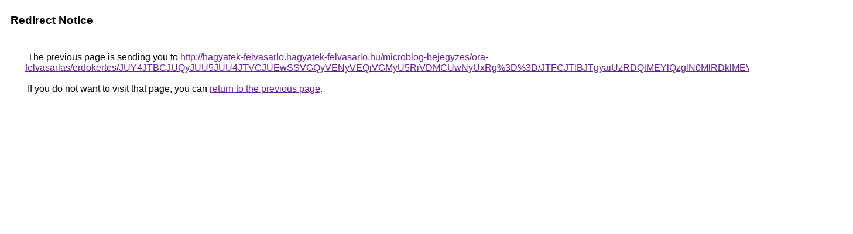

--- FILE ---
content_type: text/html; charset=UTF-8
request_url: https://cse.google.gg/url?q=http%3A%2F%2Fhagyatek-felvasarlo.hagyatek-felvasarlo.hu%2Fmicroblog-bejegyzes%2Fora-felvasarlas%2Ferdokertes%2FJUY4JTBCJUQyJUU5JUU4JTVCJUEwSSVGQyVENyVEQiVGMyU5RiVDMCUwNyUxRg%253D%253D%2FJTFGJTlBJTgyaiUzRDQlMEYlQzglN0MlRDklMEVRJTJBNSUwMTA%253D%2F
body_size: 514
content:
<html lang="en"><head><meta http-equiv="Content-Type" content="text/html; charset=UTF-8"><title>Redirect Notice</title><style>body,div,a{font-family:Roboto,Arial,sans-serif}body{background-color:var(--xhUGwc);margin-top:3px}div{color:var(--YLNNHc)}a:link{color:#681da8}a:visited{color:#681da8}a:active{color:#ea4335}div.mymGo{border-top:1px solid var(--gS5jXb);border-bottom:1px solid var(--gS5jXb);background:var(--aYn2S);margin-top:1em;width:100%}div.aXgaGb{padding:0.5em 0;margin-left:10px}div.fTk7vd{margin-left:35px;margin-top:35px}</style></head><body><div class="mymGo"><div class="aXgaGb"><font style="font-size:larger"><b>Redirect Notice</b></font></div></div><div class="fTk7vd">&nbsp;The previous page is sending you to <a href="http://hagyatek-felvasarlo.hagyatek-felvasarlo.hu/microblog-bejegyzes/ora-felvasarlas/erdokertes/JUY4JTBCJUQyJUU5JUU4JTVCJUEwSSVGQyVENyVEQiVGMyU5RiVDMCUwNyUxRg%3D%3D/JTFGJTlBJTgyaiUzRDQlMEYlQzglN0MlRDklMEVRJTJBNSUwMTA%3D/">http://hagyatek-felvasarlo.hagyatek-felvasarlo.hu/microblog-bejegyzes/ora-felvasarlas/erdokertes/JUY4JTBCJUQyJUU5JUU4JTVCJUEwSSVGQyVENyVEQiVGMyU5RiVDMCUwNyUxRg%3D%3D/JTFGJTlBJTgyaiUzRDQlMEYlQzglN0MlRDklMEVRJTJBNSUwMTA%3D/</a>.<br><br>&nbsp;If you do not want to visit that page, you can <a href="#" id="tsuid_3O9vadvOD8yhiLMPydbPmA8_1">return to the previous page</a>.<script nonce="7MJP6c_tU0ZH_cIBT_8oAg">(function(){var id='tsuid_3O9vadvOD8yhiLMPydbPmA8_1';(function(){document.getElementById(id).onclick=function(){window.history.back();return!1};}).call(this);})();(function(){var id='tsuid_3O9vadvOD8yhiLMPydbPmA8_1';var ct='originlink';var oi='unauthorizedredirect';(function(){document.getElementById(id).onmousedown=function(){var b=document&&document.referrer,a="encodeURIComponent"in window?encodeURIComponent:escape,c="";b&&(c=a(b));(new Image).src="/url?sa=T&url="+c+"&oi="+a(oi)+"&ct="+a(ct);return!1};}).call(this);})();</script><br><br><br></div></body></html>